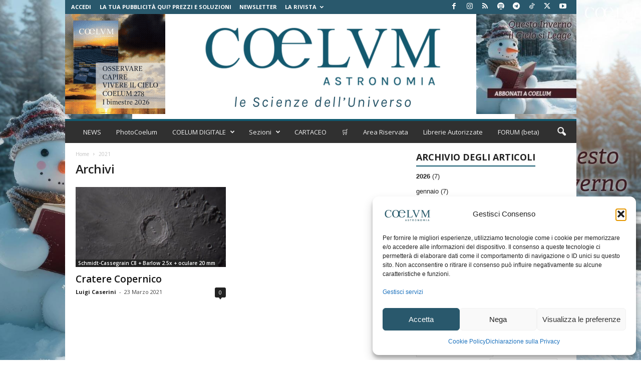

--- FILE ---
content_type: text/html; charset=utf-8
request_url: https://www.google.com/recaptcha/api2/aframe
body_size: 185
content:
<!DOCTYPE HTML><html><head><meta http-equiv="content-type" content="text/html; charset=UTF-8"></head><body><script nonce="uOWVqZ8Q5UzF8Ski8LJD0A">/** Anti-fraud and anti-abuse applications only. See google.com/recaptcha */ try{var clients={'sodar':'https://pagead2.googlesyndication.com/pagead/sodar?'};window.addEventListener("message",function(a){try{if(a.source===window.parent){var b=JSON.parse(a.data);var c=clients[b['id']];if(c){var d=document.createElement('img');d.src=c+b['params']+'&rc='+(localStorage.getItem("rc::a")?sessionStorage.getItem("rc::b"):"");window.document.body.appendChild(d);sessionStorage.setItem("rc::e",parseInt(sessionStorage.getItem("rc::e")||0)+1);localStorage.setItem("rc::h",'1769096629765');}}}catch(b){}});window.parent.postMessage("_grecaptcha_ready", "*");}catch(b){}</script></body></html>